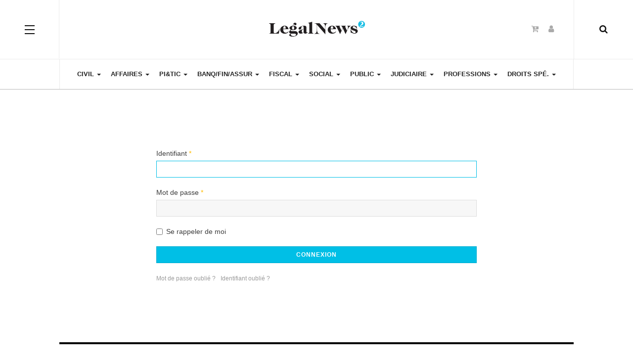

--- FILE ---
content_type: text/html; charset=utf-8
request_url: http://direct.legalnews.fr/acces-abonne.html?return=aHR0cDovL2RpcmVjdC5sZWdhbG5ld3MuZnIvZmlzY2FsL2Zpc2NhbGl0ZS1pbW1vYmlsaWVyZS8xMTIzMjItcGxhZm9uZHMtZGUtbG95ZXItcG91ci1sZXMtbG9jYXRpb25zLW1ldWJsZWVzLmh0bWw=
body_size: 6521
content:
<!DOCTYPE html><html lang="fr-fr" dir="ltr"
class='com_users view-login itemid-129 j31 mm-hover'><head><base href="http://direct.legalnews.fr/acces-abonne.html" /><meta http-equiv="content-type" content="text/html; charset=utf-8" /><meta name="keywords" content="LegalNews, BiblioVigie, information juridique, avocats, experts-comptables" /><meta name="description" content="LegalNews Bibliovigie - Actualité du droit et veille juridique pour les avocats, les juristes, les notaires, les experts-comptables" /><meta name="generator" content="Joomla! - Open Source Content Management - Version 3.10.12" /><title>Accès abonné</title><link href="http://direct.legalnews.fr/component/search/?return=aHR0cDovL2RpcmVjdC5sZWdhbG5ld3MuZnIvZmlzY2FsL2Zpc2NhbGl0ZS1pbW1vYmlsaWVyZS8xMTIzMjItcGxhZm9uZHMtZGUtbG95ZXItcG91ci1sZXMtbG9jYXRpb25zLW1ldWJsZWVzLmh0bWw=&amp;Itemid=129&amp;format=opensearch" rel="search" title="Valider Actualité du droit et veille juridique pour les avocats, les juristes, les notaires, les experts-comptables" type="application/opensearchdescription+xml" /><link href="/templates/ja_magz_ii/local/css/bootstrap.css" rel="stylesheet" type="text/css" /><link href="/media/system/css/modal.css?232a15efb8fb0d709848b5513270ecfb" rel="stylesheet" type="text/css" /><link href="/templates/system/css/system.css" rel="stylesheet" type="text/css" /><link href="/templates/ja_magz_ii/local/css/legacy-grid.css" rel="stylesheet" type="text/css" /><link href="/plugins/system/t3/base-bs3/fonts/font-awesome/css/font-awesome.min.css" rel="stylesheet" type="text/css" /><link href="/templates/ja_magz_ii/local/css/template.css" rel="stylesheet" type="text/css" /><link href="/templates/ja_magz_ii/local/css/megamenu.css" rel="stylesheet" type="text/css" /><link href="/templates/ja_magz_ii/local/css/off-canvas.css" rel="stylesheet" type="text/css" /><link href="/templates/ja_magz_ii/fonts/font-awesome/css/font-awesome.min.css" rel="stylesheet" type="text/css" /><link href="/templates/ja_magz_ii/fonts/ionicons/css/ionicons.min.css" rel="stylesheet" type="text/css" /><link href="//fonts.googleapis.com/css?family=PT+Serif:400,700" rel="stylesheet" type="text/css" /><link href="/templates/ja_magz_ii/local/css/layouts/docs.css" rel="stylesheet" type="text/css" /><link href="/modules/mod_jbcookies/assets/css/jbcookies.css?232a15efb8fb0d709848b5513270ecfb" rel="stylesheet" type="text/css" /> <script type="application/json" class="joomla-script-options new">{"csrf.token":"db0bea0a91f61c050fabe1c3a7ae8fa6","system.paths":{"root":"","base":""},"system.keepalive":{"interval":300000,"uri":"\/component\/ajax\/?format=json"},"joomla.jtext":{"JLIB_FORM_FIELD_INVALID":"Champ invalide&#160;:&#160;"}}</script> <script src="/media/system/js/mootools-core.js?232a15efb8fb0d709848b5513270ecfb" type="text/javascript"></script> <script src="/media/system/js/core.js?232a15efb8fb0d709848b5513270ecfb" type="text/javascript"></script> <script src="/media/system/js/mootools-more.js?232a15efb8fb0d709848b5513270ecfb" type="text/javascript"></script> <script src="/media/system/js/modal.js?232a15efb8fb0d709848b5513270ecfb" type="text/javascript"></script> <script src="/media/jui/js/jquery.min.js?232a15efb8fb0d709848b5513270ecfb" type="text/javascript"></script> <script src="/media/jui/js/jquery-noconflict.js?232a15efb8fb0d709848b5513270ecfb" type="text/javascript"></script> <script src="/media/jui/js/jquery-migrate.min.js?232a15efb8fb0d709848b5513270ecfb" type="text/javascript"></script> <!--[if lt IE 9]><script src="/media/system/js/polyfill.event.js?232a15efb8fb0d709848b5513270ecfb" type="text/javascript"></script><![endif]--> <script src="/media/system/js/keepalive.js?232a15efb8fb0d709848b5513270ecfb" type="text/javascript"></script> <script src="/media/system/js/punycode.js?232a15efb8fb0d709848b5513270ecfb" type="text/javascript"></script> <script src="/media/system/js/validate.js?232a15efb8fb0d709848b5513270ecfb" type="text/javascript"></script> <!--[if lt IE 9]><script src="/media/system/js/html5fallback.js?232a15efb8fb0d709848b5513270ecfb" type="text/javascript"></script><![endif]--> <script src="/plugins/system/t3/base-bs3/bootstrap/js/bootstrap.js" type="text/javascript"></script> <script src="/plugins/system/t3/base-bs3/js/jquery.tap.min.js" type="text/javascript"></script> <script src="/plugins/system/t3/base-bs3/js/off-canvas.js" type="text/javascript"></script> <script src="/plugins/system/t3/base-bs3/js/script.js" type="text/javascript"></script> <script src="/plugins/system/t3/base-bs3/js/menu.js" type="text/javascript"></script> <script src="/templates/ja_magz_ii/js/jquery.cookie.js" type="text/javascript"></script> <script src="/templates/ja_magz_ii/js/script.js" type="text/javascript"></script> <script src="/plugins/system/t3/base-bs3/js/nav-collapse.js" type="text/javascript"></script> <script type="text/javascript">jQuery(function($) {
			SqueezeBox.initialize({});
			initSqueezeBox();
			$(document).on('subform-row-add', initSqueezeBox);

			function initSqueezeBox(event, container)
			{
				SqueezeBox.assign($(container || document).find('a.modal').get(), {
					parse: 'rel'
				});
			}
		});

		window.jModalClose = function () {
			SqueezeBox.close();
		};

		// Add extra modal close functionality for tinyMCE-based editors
		document.onreadystatechange = function () {
			if (document.readyState == 'interactive' && typeof tinyMCE != 'undefined' && tinyMCE)
			{
				if (typeof window.jModalClose_no_tinyMCE === 'undefined')
				{
					window.jModalClose_no_tinyMCE = typeof(jModalClose) == 'function'  ?  jModalClose  :  false;

					jModalClose = function () {
						if (window.jModalClose_no_tinyMCE) window.jModalClose_no_tinyMCE.apply(this, arguments);
						tinyMCE.activeEditor.windowManager.close();
					};
				}

				if (typeof window.SqueezeBoxClose_no_tinyMCE === 'undefined')
				{
					if (typeof(SqueezeBox) == 'undefined')  SqueezeBox = {};
					window.SqueezeBoxClose_no_tinyMCE = typeof(SqueezeBox.close) == 'function'  ?  SqueezeBox.close  :  false;

					SqueezeBox.close = function () {
						if (window.SqueezeBoxClose_no_tinyMCE)  window.SqueezeBoxClose_no_tinyMCE.apply(this, arguments);
						tinyMCE.activeEditor.windowManager.close();
					};
				}
			}
		};
		
		jQuery(function($) {
			SqueezeBox.initialize({});
			initSqueezeBox();
			$(document).on('subform-row-add', initSqueezeBox);

			function initSqueezeBox(event, container)
			{
				SqueezeBox.assign($(container || document).find('a.jbcookies').get(), {
					parse: 'rel'
				});
			}
		});

		window.jModalClose = function () {
			SqueezeBox.close();
		};

		// Add extra modal close functionality for tinyMCE-based editors
		document.onreadystatechange = function () {
			if (document.readyState == 'interactive' && typeof tinyMCE != 'undefined' && tinyMCE)
			{
				if (typeof window.jModalClose_no_tinyMCE === 'undefined')
				{
					window.jModalClose_no_tinyMCE = typeof(jModalClose) == 'function'  ?  jModalClose  :  false;

					jModalClose = function () {
						if (window.jModalClose_no_tinyMCE) window.jModalClose_no_tinyMCE.apply(this, arguments);
						tinyMCE.activeEditor.windowManager.close();
					};
				}

				if (typeof window.SqueezeBoxClose_no_tinyMCE === 'undefined')
				{
					if (typeof(SqueezeBox) == 'undefined')  SqueezeBox = {};
					window.SqueezeBoxClose_no_tinyMCE = typeof(SqueezeBox.close) == 'function'  ?  SqueezeBox.close  :  false;

					SqueezeBox.close = function () {
						if (window.SqueezeBoxClose_no_tinyMCE)  window.SqueezeBoxClose_no_tinyMCE.apply(this, arguments);
						tinyMCE.activeEditor.windowManager.close();
					};
				}
			}
		};</script> <meta name="viewport" content="width=device-width, initial-scale=1.0, maximum-scale=1.0, user-scalable=no"/><style type="text/stylesheet">@-webkit-viewport {
            width: device-width;
        }

        @-moz-viewport {
            width: device-width;
        }

        @-ms-viewport {
            width: device-width;
        }

        @-o-viewport {
            width: device-width;
        }

        @viewport {
            width: device-width;
        }</style> <script type="text/javascript">//
        if (navigator.userAgent.match(/IEMobile\/10\.0/)) {
            var msViewportStyle = document.createElement("style");
            msViewportStyle.appendChild(
                document.createTextNode("@-ms-viewport{width:auto!important}")
            );
            document.getElementsByTagName("head")[0].appendChild(msViewportStyle);
        }
        //</script> <meta name="HandheldFriendly" content="true"/><meta name="apple-mobile-web-app-capable" content="YES"/><link rel="stylesheet" href="/surcharge.css" type="text/css" /><link rel="stylesheet" href="/surcharge_lnf.css" type="text/css" /><link href="/images/favicon_LEGALNEWS.ico" rel="shortcut icon" type="image/vnd.microsoft.icon" />  <script async src="https://www.googletagmanager.com/gtag/js?id=UA-17008156-1"></script> <script>window.dataLayer = window.dataLayer || [];
	  function gtag(){dataLayer.push(arguments);}
	  gtag("js", new Date());
	  gtag("config", "UA-17008156-1");</script>  <!--[if lt IE 9]> <script src="//html5shim.googlecode.com/svn/trunk/html5.js"></script> <script type="text/javascript" src="/plugins/system/t3/base-bs3/js/respond.min.js"></script> <![endif]--> <script type="text/javascript" src="//s7.addthis.com/js/300/addthis_widget.js#pubid=ra-58a27ef72c87e4f9"></script> </head><body class=""><div class="t3-wrapper search-close"><header id="t3-header" class="t3-header wrap"><div class="container"><div class="row"> <button class="btn btn-primary off-canvas-toggle " type="button" data-pos="left" data-nav="#t3-off-canvas" data-effect="off-canvas-effect-4"> <span class="patty"></span><span class="element-invisible">Off Canvas</span> </button><div id="t3-off-canvas" class="t3-off-canvas "><div class="t3-off-canvas-body"><div class="t3-module module " id="Mod99"><div class="module-inner"><h3 class="module-title "><span>MON COMPTE</span></h3><div class="module-ct"><ul class="nav nav-pills nav-stacked menu"><li class="item-129 current active"><a href="/acces-abonne.html" class="">Accès abonné</a></li><li class="item-2425"><a href="/abonnement.html" class="">S'abonner</a></li></ul></div></div></div><div class="t3-module module " id="Mod98"><div class="module-inner"><h3 class="module-title "><span>NOS SITES</span></h3><div class="module-ct"><ul class="nav nav-pills nav-stacked menu"><li class="item-2398"><a href="https://www.legalnews.fr/" class="">LegalNews </a></li><li class="item-2401"><a href="https://www.veegee.fr/" class="">VeeGee </a></li><li class="item-2399"><a href="https://www.legalnewsnotaires.fr/" class="">LegalNews Notaires </a></li><li class="item-2402"><a href="https://www.lemondedudroit.fr/" class="">Le Monde du Droit </a></li><li class="item-2403"><a href="https://www.lemondeduchiffre.fr/" class="">Le Monde du Chiffre </a></li></ul></div></div></div><div class="t3-module module " id="Mod168"><div class="module-inner"><h3 class="module-title "><span>NOS EVENEMENTS</span></h3><div class="module-ct"><ul class="nav nav-pills nav-stacked menu"><li class="item-2404"><a href="https://www.palmaresdudroit.fr/" class="" target="_blank" rel="noopener noreferrer">Palmares du Droit </a></li><li class="item-2405"><a href="https://palmares.lemondeduchiffre.fr/" class="" target="_blank" rel="noopener noreferrer">Palmares du Chiffre </a></li><li class="item-2407"><a href="https://les100quicomptent.fr/" class="" target="_blank" rel="noopener noreferrer">Les 100 qui comptent </a></li></ul></div></div></div><div class="t3-module module " id="Mod169"><div class="module-inner"><h3 class="module-title "><span>A PROPOS</span></h3><div class="module-ct"><ul class="nav nav-pills nav-stacked menu"><li class="item-2408"><a href="/qui-sommes-nous.html" class="">Qui sommes-nous ?</a></li><li class="item-2409"><a href="/mentions-legales.html" class="">Mentions légales / CGV</a></li><li class="item-145"><a href="/contact.html" class="">Contact</a></li></ul></div></div></div></div></div><div class="col-xs-12 col-md-4 logo"><div class="logo-image logo-control"> <a href="/" title="LegalNews"> <img class="logo-img" src="/images/logo_legalnews2-b.jpg" alt="LegalNews"/> <img class="logo-img-sm" src="/images/logo_legalnews2-b-small2.jpg" alt="LegalNews"/> <span>LegalNews</span> </a> <small class="site-slogan">Veille personnalisée pour les professionnels du droit</small></div></div><div class="headright"><div class="head-search "> <i class="fa fa-search"></i><div class="search search-full"><form action="/acces-abonne.html" method="post" class="form-inline form-search"> <label for="mod-search-searchword" class="element-invisible">Rechercher</label> <input name="searchword" autocomplete="off" id="mod-search-searchword" maxlength="200"  class="form-control search-query" type="search" size="0" placeholder="Recherche..." /> <input type="hidden" name="task" value="search" /> <input type="hidden" name="option" value="com_search" /> <input type="hidden" name="Itemid" value="129" /></form></div></div><div class="head-social "><div class="custom hidden-xs"  ><ul class="social-list"><li><a class="S'abonner" title="S'abonner" href="/abonnement.html?view=categories&amp;id=0"><i class="fa fa-cart-plus"></i></a></li><li><a class="Accès abonné" title="Accès abonné" href="/acces-abonne.html"><i class="fa fa-user"></i></a></li></ul></div></div></div></div></div></header><nav id="t3-mainnav" class="wrap navbar navbar-default t3-mainnav"><div class="container"><div class="navbar-header"> <button type="button" class="navbar-toggle" data-toggle="collapse" data-target=".t3-navbar-collapse"> <i class="fa fa-bars"></i> </button></div><div class="t3-navbar-collapse navbar-collapse collapse"></div><div class="t3-navbar navbar-collapse collapse"><div  class="t3-megamenu"  data-responsive="true"><ul itemscope itemtype="http://www.schema.org/SiteNavigationElement" class="nav navbar-nav level0"><li itemprop='name' class="dropdown mega" data-id="2083" data-level="1"> <a itemprop='url' class=" dropdown-toggle"  href="/civil.html"   data-target="#" data-toggle="dropdown">Civil <em class="caret"></em></a><div class="nav-child dropdown-menu mega-dropdown-menu"  ><div class="mega-dropdown-inner"><div class="row"><div class="col-xs-12 mega-col-nav" data-width="12"><div class="mega-inner"><ul itemscope itemtype="http://www.schema.org/SiteNavigationElement" class="mega-nav level1"><li itemprop='name'  data-id="2124" data-level="2"> <a itemprop='url' class=""  href="/civil/personnes.html"   data-target="#">Personnes </a></li><li itemprop='name'  data-id="2125" data-level="2"> <a itemprop='url' class=""  href="/civil/famille.html"   data-target="#">Famille </a></li><li itemprop='name'  data-id="2126" data-level="2"> <a itemprop='url' class=""  href="/civil/successions-et-liberalites.html"   data-target="#">Successions et libéralités </a></li><li itemprop='name'  data-id="2127" data-level="2"> <a itemprop='url' class=""  href="/civil/obligations.html"   data-target="#">Obligations </a></li><li itemprop='name'  data-id="2128" data-level="2"> <a itemprop='url' class=""  href="/civil/immobilier-construction.html"   data-target="#">Immobilier / Construction </a></li></ul></div></div></div></div></div></li><li itemprop='name' class="dropdown mega" data-id="2084" data-level="1"> <a itemprop='url' class=" dropdown-toggle"  href="/affaires.html"   data-target="#" data-toggle="dropdown">Affaires <em class="caret"></em></a><div class="nav-child dropdown-menu mega-dropdown-menu"  ><div class="mega-dropdown-inner"><div class="row"><div class="col-xs-12 mega-col-nav" data-width="12"><div class="mega-inner"><ul itemscope itemtype="http://www.schema.org/SiteNavigationElement" class="mega-nav level1"><li itemprop='name'  data-id="2113" data-level="2"> <a itemprop='url' class=""  href="/affaires/societes.html"   data-target="#">Sociétés </a></li><li itemprop='name'  data-id="2114" data-level="2"> <a itemprop='url' class=""  href="/affaires/contrats.html"   data-target="#">Contrats </a></li><li itemprop='name'  data-id="2115" data-level="2"> <a itemprop='url' class=""  href="/affaires/concurrence-distribution.html"   data-target="#">Concurrence / Distribution </a></li><li itemprop='name'  data-id="2116" data-level="2"> <a itemprop='url' class=""  href="/affaires/consommation.html"   data-target="#">Consommation </a></li><li itemprop='name'  data-id="2117" data-level="2"> <a itemprop='url' class=""  href="/affaires/baux-commerciaux.html"   data-target="#">Baux commerciaux </a></li><li itemprop='name'  data-id="2118" data-level="2"> <a itemprop='url' class=""  href="/affaires/entreprises-en-difficulte.html"   data-target="#">Entreprises en difficulté </a></li></ul></div></div></div></div></div></li><li itemprop='name' class="dropdown mega" data-id="2085" data-level="1"> <a itemprop='url' class=" dropdown-toggle"  href="/pitic.html"   data-target="#" data-toggle="dropdown">PI&amp;TIC <em class="caret"></em></a><div class="nav-child dropdown-menu mega-dropdown-menu"  ><div class="mega-dropdown-inner"><div class="row"><div class="col-xs-12 mega-col-nav" data-width="12"><div class="mega-inner"><ul itemscope itemtype="http://www.schema.org/SiteNavigationElement" class="mega-nav level1"><li itemprop='name'  data-id="2299" data-level="2"> <a itemprop='url' class=""  href="/pitic/propriete-intellectuelle.html"   data-target="#">Propriété intellectuelle </a></li><li itemprop='name'  data-id="2300" data-level="2"> <a itemprop='url' class=""  href="/pitic/medias.html"   data-target="#">Medias </a></li><li itemprop='name'  data-id="2301" data-level="2"> <a itemprop='url' class=""  href="/pitic/technologies-de-l-information.html"   data-target="#">Technologies de l'information </a></li><li itemprop='name'  data-id="2302" data-level="2"> <a itemprop='url' class=""  href="/pitic/telecommunications.html"   data-target="#">Télécommunications </a></li><li itemprop='name'  data-id="2303" data-level="2"> <a itemprop='url' class=""  href="/pitic/protection-des-donnees.html"   data-target="#">Protection des données </a></li></ul></div></div></div></div></div></li><li itemprop='name' class="dropdown mega" data-id="2086" data-level="1"> <a itemprop='url' class=" dropdown-toggle"  href="/banque-finance-assurance.html"   data-target="#" data-toggle="dropdown">Banq/Fin/Assur <em class="caret"></em></a><div class="nav-child dropdown-menu mega-dropdown-menu"  ><div class="mega-dropdown-inner"><div class="row"><div class="col-xs-12 mega-col-nav" data-width="12"><div class="mega-inner"><ul itemscope itemtype="http://www.schema.org/SiteNavigationElement" class="mega-nav level1"><li itemprop='name'  data-id="2348" data-level="2"> <a itemprop='url' class=""  href="/banque-finance-assurance/banque.html"   data-target="#">Banque </a></li><li itemprop='name'  data-id="2349" data-level="2"> <a itemprop='url' class=""  href="/banque-finance-assurance/finance.html"   data-target="#">Finance </a></li><li itemprop='name'  data-id="2350" data-level="2"> <a itemprop='url' class=""  href="/banque-finance-assurance/bourse.html"   data-target="#">Marchés financiers </a></li><li itemprop='name'  data-id="2351" data-level="2"> <a itemprop='url' class=""  href="/banque-finance-assurance/suretes.html"   data-target="#">Sûretés </a></li><li itemprop='name'  data-id="2352" data-level="2"> <a itemprop='url' class=""  href="/banque-finance-assurance/assurances.html"   data-target="#">Assurances </a></li></ul></div></div></div></div></div></li><li itemprop='name' class="dropdown mega" data-id="2087" data-level="1"> <a itemprop='url' class=" dropdown-toggle"  href="/fiscal.html"   data-target="#" data-toggle="dropdown">Fiscal <em class="caret"></em></a><div class="nav-child dropdown-menu mega-dropdown-menu"  ><div class="mega-dropdown-inner"><div class="row"><div class="col-xs-12 mega-col-nav" data-width="12"><div class="mega-inner"><ul itemscope itemtype="http://www.schema.org/SiteNavigationElement" class="mega-nav level1"><li itemprop='name'  data-id="2353" data-level="2"> <a itemprop='url' class=""  href="/fiscal/fiscalite-des-personnes.html"   data-target="#">Fiscalité des personnes </a></li><li itemprop='name'  data-id="2354" data-level="2"> <a itemprop='url' class=""  href="/fiscal/fiscalite-des-entreprises.html"   data-target="#">Fiscalité des entreprises </a></li><li itemprop='name'  data-id="2355" data-level="2"> <a itemprop='url' class=""  href="/fiscal/fiscalite-immobiliere.html"   data-target="#">Fiscalité immobilière </a></li><li itemprop='name'  data-id="2356" data-level="2"> <a itemprop='url' class=""  href="/fiscal/finances-publiques.html"   data-target="#">Finances publiques </a></li><li itemprop='name'  data-id="2357" data-level="2"> <a itemprop='url' class=""  href="/fiscal/procedure-fiscale.html"   data-target="#">Procédure fiscale </a></li></ul></div></div></div></div></div></li><li itemprop='name' class="dropdown mega" data-id="2088" data-level="1"> <a itemprop='url' class=" dropdown-toggle"  href="/social.html"   data-target="#" data-toggle="dropdown">Social <em class="caret"></em></a><div class="nav-child dropdown-menu mega-dropdown-menu"  ><div class="mega-dropdown-inner"><div class="row"><div class="col-xs-12 mega-col-nav" data-width="12"><div class="mega-inner"><ul itemscope itemtype="http://www.schema.org/SiteNavigationElement" class="mega-nav level1"><li itemprop='name'  data-id="2358" data-level="2"> <a itemprop='url' class=""  href="/social/protection-sociale-cotisations.html"   data-target="#">Protection sociale / Cotisations </a></li><li itemprop='name'  data-id="2359" data-level="2"> <a itemprop='url' class=""  href="/social/relations-individuelles-de-travail.html"   data-target="#">Relations individuelles de travail </a></li><li itemprop='name'  data-id="2360" data-level="2"> <a itemprop='url' class=""  href="/social/relations-collectives-de-travail.html"   data-target="#">Relations collectives de travail </a></li><li itemprop='name'  data-id="2361" data-level="2"> <a itemprop='url' class=""  href="/social/sante-et-securite-au-travail.html"   data-target="#">Santé et sécurité au travail </a></li></ul></div></div></div></div></div></li><li itemprop='name' class="dropdown mega" data-id="2089" data-level="1"> <a itemprop='url' class=" dropdown-toggle"  href="/public.html"   data-target="#" data-toggle="dropdown">Public <em class="caret"></em></a><div class="nav-child dropdown-menu mega-dropdown-menu"  ><div class="mega-dropdown-inner"><div class="row"><div class="col-xs-12 mega-col-nav" data-width="12"><div class="mega-inner"><ul itemscope itemtype="http://www.schema.org/SiteNavigationElement" class="mega-nav level1"><li itemprop='name'  data-id="2362" data-level="2"> <a itemprop='url' class=""  href="/public/droit-public-general.html"   data-target="#">Droit public général </a></li><li itemprop='name'  data-id="2363" data-level="2"> <a itemprop='url' class=""  href="/public/urbanisme.html"   data-target="#">Urbanisme </a></li><li itemprop='name'  data-id="2364" data-level="2"> <a itemprop='url' class=""  href="/public/environnement.html"   data-target="#">Environnement </a></li><li itemprop='name'  data-id="2365" data-level="2"> <a itemprop='url' class=""  href="/public/contrats-publics.html"   data-target="#">Contrats publics </a></li></ul></div></div></div></div></div></li><li itemprop='name' class="dropdown mega" data-id="2090" data-level="1"> <a itemprop='url' class=" dropdown-toggle"  href="/judiciaire.html"   data-target="#" data-toggle="dropdown">Judiciaire <em class="caret"></em></a><div class="nav-child dropdown-menu mega-dropdown-menu"  ><div class="mega-dropdown-inner"><div class="row"><div class="col-xs-12 mega-col-nav" data-width="12"><div class="mega-inner"><ul itemscope itemtype="http://www.schema.org/SiteNavigationElement" class="mega-nav level1"><li itemprop='name'  data-id="2366" data-level="2"> <a itemprop='url' class=""  href="/judiciaire/organisation-judiciaire.html"   data-target="#">Organisation judiciaire </a></li><li itemprop='name'  data-id="2367" data-level="2"> <a itemprop='url' class=""  href="/judiciaire/procedure-civile.html"   data-target="#">Procédure civile </a></li><li itemprop='name'  data-id="2368" data-level="2"> <a itemprop='url' class=""  href="/judiciaire/droit-penal.html"   data-target="#">Droit pénal </a></li></ul></div></div></div></div></div></li><li itemprop='name' class="dropdown mega" data-id="2091" data-level="1"> <a itemprop='url' class=" dropdown-toggle"  href="/professions.html"   data-target="#" data-toggle="dropdown">Professions <em class="caret"></em></a><div class="nav-child dropdown-menu mega-dropdown-menu"  ><div class="mega-dropdown-inner"><div class="row"><div class="col-xs-12 mega-col-nav" data-width="12"><div class="mega-inner"><ul itemscope itemtype="http://www.schema.org/SiteNavigationElement" class="mega-nav level1"><li itemprop='name'  data-id="2369" data-level="2"> <a itemprop='url' class=""  href="/professions/avocat.html"   data-target="#">Avocat </a></li><li itemprop='name'  data-id="2370" data-level="2"> <a itemprop='url' class=""  href="/professions/magistrat.html"   data-target="#">Magistrat </a></li><li itemprop='name'  data-id="2371" data-level="2"> <a itemprop='url' class=""  href="/professions/huissier.html"   data-target="#">Commissaire de justice </a></li><li itemprop='name'  data-id="2372" data-level="2"> <a itemprop='url' class=""  href="/professions/ajmj.html"   data-target="#">AJMJ </a></li></ul></div></div></div></div></div></li><li itemprop='name' class="dropdown mega" data-id="2092" data-level="1"> <a itemprop='url' class=" dropdown-toggle"  href="/droits-specialises.html"   data-target="#" data-toggle="dropdown">Droits spé. <em class="caret"></em></a><div class="nav-child dropdown-menu mega-dropdown-menu"  ><div class="mega-dropdown-inner"><div class="row"><div class="col-xs-12 mega-col-nav" data-width="12"><div class="mega-inner"><ul itemscope itemtype="http://www.schema.org/SiteNavigationElement" class="mega-nav level1"><li itemprop='name'  data-id="2373" data-level="2"> <a itemprop='url' class=""  href="/droits-specialises/associations-fondations.html"   data-target="#">Associations/Fondations </a></li><li itemprop='name'  data-id="2374" data-level="2"> <a itemprop='url' class=""  href="/droits-specialises/sante-pharmacie.html"   data-target="#">Santé/Pharmacie </a></li><li itemprop='name'  data-id="2375" data-level="2"> <a itemprop='url' class=""  href="/droits-specialises/transports.html"   data-target="#">Transports </a></li><li itemprop='name'  data-id="2376" data-level="2"> <a itemprop='url' class=""  href="/droits-specialises/tourisme.html"   data-target="#">Tourisme </a></li><li itemprop='name'  data-id="2377" data-level="2"> <a itemprop='url' class=""  href="/droits-specialises/sport.html"   data-target="#">Sport </a></li><li itemprop='name'  data-id="2378" data-level="2"> <a itemprop='url' class=""  href="/droits-specialises/energie.html"   data-target="#">Energie </a></li><li itemprop='name'  data-id="2379" data-level="2"> <a itemprop='url' class=""  href="/droits-specialises/agroalimentaire.html"   data-target="#">Agroalimentaire </a></li></ul></div></div></div></div></div></li></ul></div></div></div></nav>  <script>(function ($){
		var maps = [];
		$(maps).each (function (){
			$('li[data-id="' + this['id'] + '"]').addClass (this['class']);
		});
	})(jQuery);</script> <div id="t3-mainbody" class="container t3-mainbody"><div class="row"><div id="t3-content" class="t3-content col-xs-12"><div id="system-message-container"></div><div class="login-wrap"><div class="login "><form action="/acces-abonne.html?task=user.login" method="post" class="form-horizontal row"><fieldset class="col-sm-12"><div class="form-left"><div class="form-group"><div class="col-sm-12 control-label"> <label id="username-lbl" for="username" class="required"> Identifiant<span class="star">&#160;*</span></label></div><div class="col-sm-12 control-input"> <input type="text" name="username" id="username"  value="" class="validate-username required" size="25"       required aria-required="true"   autofocus    /></div></div><div class="form-group"><div class="col-sm-12 control-label"> <label id="password-lbl" for="password" class="required"> Mot de passe<span class="star">&#160;*</span></label></div><div class="col-sm-12 control-input"> <input
type="password"
name="password"
id="password"
value=""
class="validate-password required"   size="25" maxlength="99" required aria-required="true" /></div></div><div class="form-group"><div class="col-sm-12"><div class="checkbox"> <label> <input id="remember" type="checkbox" name="remember" value="yes"/> Se rappeler de moi </label></div></div></div><div class="form-group control-button"><div class="col-sm-12"> <button type="submit" class="btn btn-primary">Connexion</button></div></div> <input type="hidden" name="return" value="aHR0cDovL2RpcmVjdC5sZWdhbG5ld3MuZnIvZmlzY2FsL2Zpc2NhbGl0ZS1pbW1vYmlsaWVyZS8xMTIzMjItcGxhZm9uZHMtZGUtbG95ZXItcG91ci1sZXMtbG9jYXRpb25zLW1ldWJsZWVzLmh0bWw=" /> <input type="hidden" name="db0bea0a91f61c050fabe1c3a7ae8fa6" value="1" /><div class="other-links form-group"><div class="col-sm-12"><ul><li><a href="/acces-abonne.html?view=reset"> Mot de passe oublié ?</a></li><li><a href="/acces-abonne.html?view=remind"> Identifiant oublié ?</a></li></ul></div></div></div></fieldset></form></div></div></div></div></div><div id="t3-section" class="t3-section-wrap wrap"><div class="container"></div></div><footer id="t3-footer" class="wrap t3-footer"><div class="container"><div class="footer-detail"><section class="t3-copyright"><div class="row"><div class="col-md-12 copyright "><div class="jb-cookie bottom black green  robots-noindex robots-nofollow robots-nocontent" style="display: none;"><div class="jb-cookie-bg black"></div><p class="jb-cookie-title">Charte d'utilisation des cookies</p><p>LegalNews est un site d'information professionnelle qui ne fait appel à aucun cookies tiers à des fins commerciales.
Seuls des cookies de navigation nécessaires au bon fonctionnement du site sont utilisés.</p><div class="jb-accept btn green">Ok, j'ai compris</div></div> <script type="text/javascript">jQuery(document).ready(function () { 
    	function setCookie(c_name,value,exdays,domain) {
			if (domain != '') {domain = '; domain=' + domain}

			var exdate=new Date();
			exdate.setDate(exdate.getDate() + exdays);
			var c_value=escape(value) + ((exdays==null) ? "" : "; expires="+exdate.toUTCString()) + "; path=/" + domain;

			document.cookie=c_name + "=" + c_value;
		}

		var $jb_cookie = jQuery('.jb-cookie'),
			cookieValue = document.cookie.replace(/(?:(?:^|.*;\s*)jbcookies\s*\=\s*([^;]*).*$)|^.*$/, "$1");

		if (cookieValue === '') { // NO EXIST
			$jb_cookie.delay(1000).slideDown('fast');
				}

		jQuery('.jb-accept').click(function() {
			setCookie("jbcookies","yes",90,"");
			$jb_cookie.slideUp('slow');
					});

		jQuery('.jb-decline').click(function() {
			jQuery('.jb-cookie-decline').fadeOut('slow', function() {
							});
			setCookie("jbcookies","",0,"");
			$jb_cookie.delay(1000).slideDown('fast');
		});
    });</script> </div></div></section></div></div></footer></div><noscript><strong>JavaScript is currently disabled.</strong>Please enable it for a better experience of <a href="http://2glux.com/projects/jumi">Jumi</a>.</noscript></body></html>